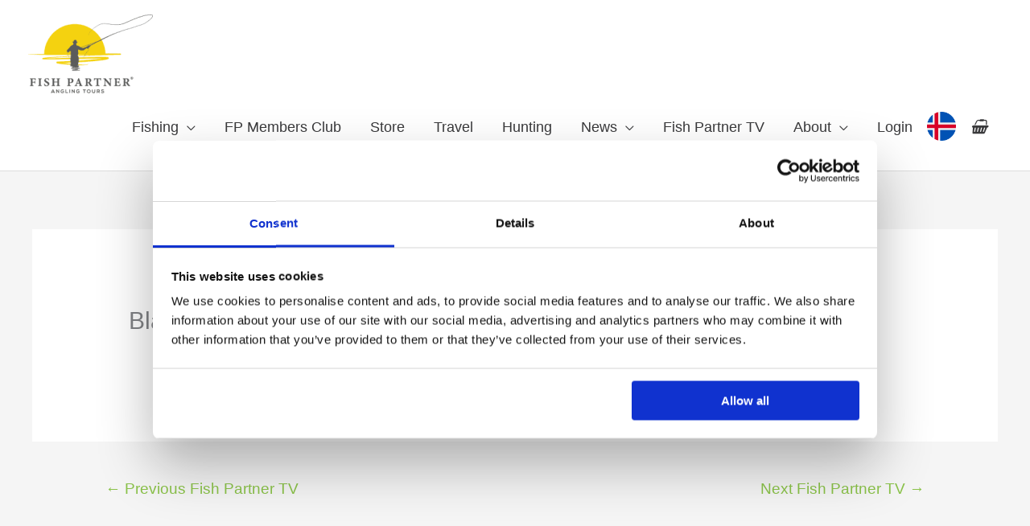

--- FILE ---
content_type: application/x-javascript
request_url: https://consentcdn.cookiebot.com/consentconfig/51f9b4c9-bf40-43b3-9e1e-9fdd4531647f/fishpartner.com/configuration.js
body_size: 221
content:
CookieConsent.configuration.tags.push({id:187219657,type:"script",tagID:"",innerHash:"",outerHash:"",tagHash:"13086694514826",url:"https://consent.cookiebot.com/uc.js",resolvedUrl:"https://consent.cookiebot.com/uc.js",cat:[1,4]});CookieConsent.configuration.tags.push({id:187219658,type:"script",tagID:"",innerHash:"",outerHash:"",tagHash:"15246040027951",url:"",resolvedUrl:"",cat:[1,4,5]});